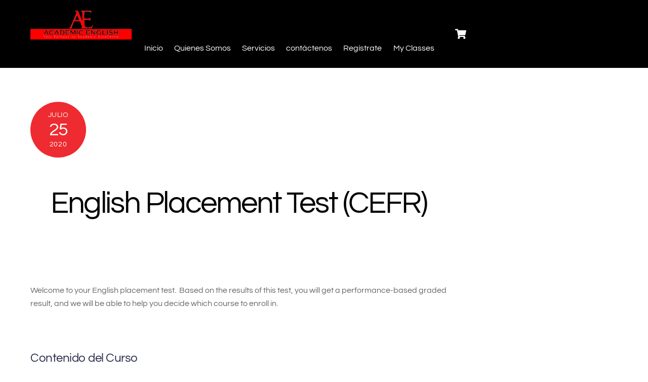

--- FILE ---
content_type: text/css
request_url: https://academicenglishec.com/wp-content/plugins/pw-woocommerce-hosted-page-master/pinwheel-style.css?ver=9de4cbf1b06aafc24ea5fb69de74b9d0
body_size: -159
content:
.woocommerce #payment .payment_methods.methods label[for="payment_method_pinwheelpayapp"] img{
    width: 100px !important;
    max-width: none !important;
    height: 20px !important;
    max-height: none !important;
}